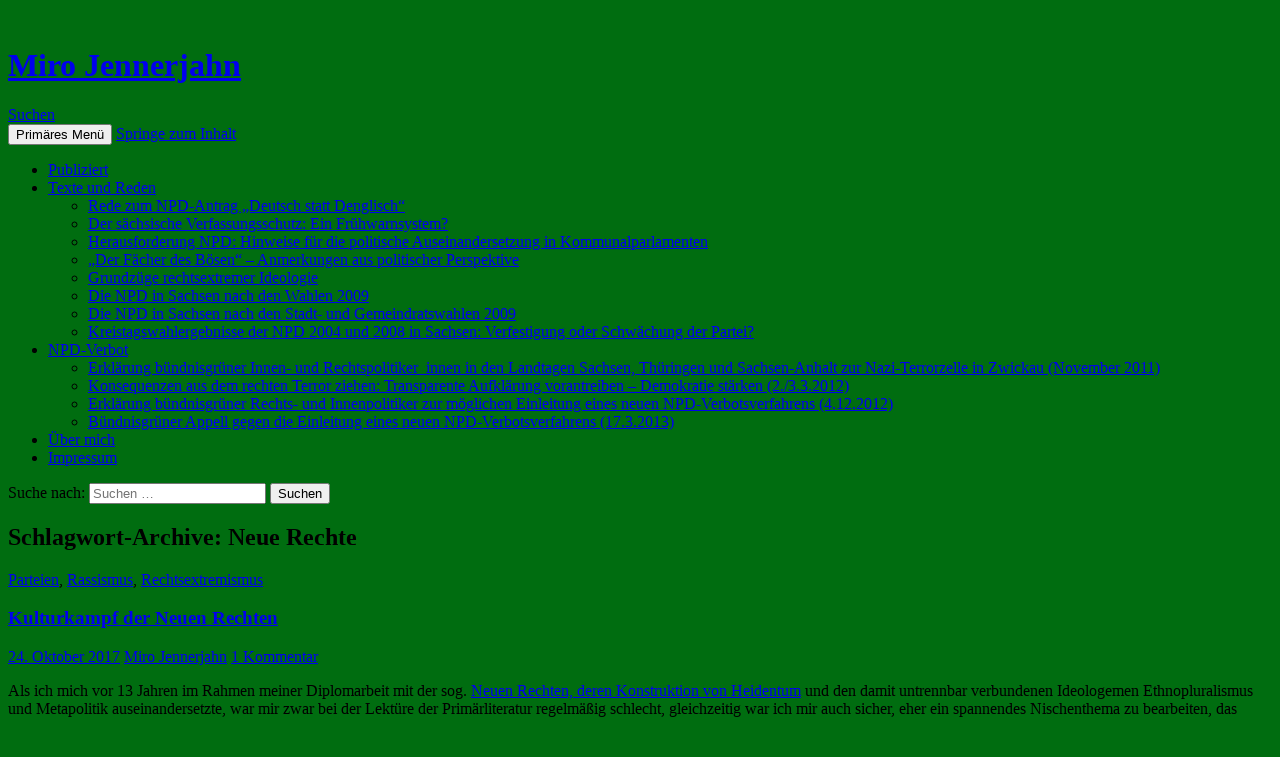

--- FILE ---
content_type: text/html; charset=UTF-8
request_url: http://www.miro-jennerjahn.eu/tag/neue-rechte/
body_size: 8438
content:
<!DOCTYPE html>
<!--[if IE 7]>
<html class="ie ie7" lang="de" prefix="og: http://ogp.me/ns#">
<![endif]-->
<!--[if IE 8]>
<html class="ie ie8" lang="de" prefix="og: http://ogp.me/ns#">
<![endif]-->
<!--[if !(IE 7) & !(IE 8)]><!-->
<html lang="de" prefix="og: http://ogp.me/ns#">
<!--<![endif]-->
<head>
	<meta charset="UTF-8">
	<meta name="viewport" content="width=device-width">
	<title>Neue Rechte Archive - Miro Jennerjahn</title>
	<link rel="profile" href="http://gmpg.org/xfn/11">
	<link rel="pingback" href="http://www.miro-jennerjahn.eu/xmlrpc.php">
	 <link rel="shortcut icon" href="favicon.ico"> 
	<!--[if lt IE 9]>
	<script src="http://www.miro-jennerjahn.eu/wp-content/themes/twentyfourteen/js/html5.js"></script>
	<![endif]-->
	
<!-- This site is optimized with the Yoast SEO plugin v5.8 - https://yoast.com/wordpress/plugins/seo/ -->
<link rel="canonical" href="http://www.miro-jennerjahn.eu/tag/neue-rechte/" />
<meta property="og:locale" content="de_DE" />
<meta property="og:type" content="object" />
<meta property="og:title" content="Neue Rechte Archive - Miro Jennerjahn" />
<meta property="og:url" content="http://www.miro-jennerjahn.eu/tag/neue-rechte/" />
<meta property="og:site_name" content="Miro Jennerjahn" />
<script type='application/ld+json'>{"@context":"http:\/\/schema.org","@type":"WebSite","@id":"#website","url":"http:\/\/www.miro-jennerjahn.eu\/","name":"Miro Jennerjahn","potentialAction":{"@type":"SearchAction","target":"http:\/\/www.miro-jennerjahn.eu\/?s={search_term_string}","query-input":"required name=search_term_string"}}</script>
<script type='application/ld+json'>{"@context":"http:\/\/schema.org","@type":"Person","url":"http:\/\/www.miro-jennerjahn.eu\/tag\/neue-rechte\/","sameAs":["https:\/\/www.facebook.com\/mirojennerjahn","https:\/\/twitter.com\/mirojennerjahn"],"@id":"#person","name":"Miro Jennerjahn"}</script>
<!-- / Yoast SEO plugin. -->

<link rel='dns-prefetch' href='//fonts.googleapis.com' />
<link rel='dns-prefetch' href='//s.w.org' />
<link rel="alternate" type="application/rss+xml" title="Miro Jennerjahn &raquo; Feed" href="http://www.miro-jennerjahn.eu/feed/" />
<link rel="alternate" type="application/rss+xml" title="Miro Jennerjahn &raquo; Kommentar-Feed" href="http://www.miro-jennerjahn.eu/comments/feed/" />
<link rel="alternate" type="application/rss+xml" title="Miro Jennerjahn &raquo; Neue Rechte Schlagwort-Feed" href="http://www.miro-jennerjahn.eu/tag/neue-rechte/feed/" />
<!-- This site is powered by Shareaholic - https://shareaholic.com -->
<script type='text/javascript' data-cfasync='false'>
  //<![CDATA[
    _SHR_SETTINGS = {"endpoints":{"local_recs_url":"http:\/\/www.miro-jennerjahn.eu\/wp-admin\/admin-ajax.php?action=shareaholic_permalink_related","share_counts_url":"http:\/\/www.miro-jennerjahn.eu\/wp-admin\/admin-ajax.php?action=shareaholic_share_counts_api"}};
  //]]>
</script>
<script type='text/javascript' data-cfasync='false'
        src='//apps.shareaholic.com/assets/pub/shareaholic.js'
        data-shr-siteid='6fef97b20b3ba5823f47397188fa841f' async='async' >
</script>

<!-- Shareaholic Content Tags -->
<meta name='shareaholic:site_name' content='Miro Jennerjahn' />
<meta name='shareaholic:language' content='de' />
<meta name='shareaholic:article_visibility' content='private' />
<meta name='shareaholic:site_id' content='6fef97b20b3ba5823f47397188fa841f' />
<meta name='shareaholic:wp_version' content='8.6.1' />

<!-- Shareaholic Content Tags End -->
		<script type="text/javascript">
			window._wpemojiSettings = {"baseUrl":"https:\/\/s.w.org\/images\/core\/emoji\/2.3\/72x72\/","ext":".png","svgUrl":"https:\/\/s.w.org\/images\/core\/emoji\/2.3\/svg\/","svgExt":".svg","source":{"concatemoji":"http:\/\/www.miro-jennerjahn.eu\/wp-includes\/js\/wp-emoji-release.min.js?ver=4.8.25"}};
			!function(t,a,e){var r,i,n,o=a.createElement("canvas"),l=o.getContext&&o.getContext("2d");function c(t){var e=a.createElement("script");e.src=t,e.defer=e.type="text/javascript",a.getElementsByTagName("head")[0].appendChild(e)}for(n=Array("flag","emoji4"),e.supports={everything:!0,everythingExceptFlag:!0},i=0;i<n.length;i++)e.supports[n[i]]=function(t){var e,a=String.fromCharCode;if(!l||!l.fillText)return!1;switch(l.clearRect(0,0,o.width,o.height),l.textBaseline="top",l.font="600 32px Arial",t){case"flag":return(l.fillText(a(55356,56826,55356,56819),0,0),e=o.toDataURL(),l.clearRect(0,0,o.width,o.height),l.fillText(a(55356,56826,8203,55356,56819),0,0),e===o.toDataURL())?!1:(l.clearRect(0,0,o.width,o.height),l.fillText(a(55356,57332,56128,56423,56128,56418,56128,56421,56128,56430,56128,56423,56128,56447),0,0),e=o.toDataURL(),l.clearRect(0,0,o.width,o.height),l.fillText(a(55356,57332,8203,56128,56423,8203,56128,56418,8203,56128,56421,8203,56128,56430,8203,56128,56423,8203,56128,56447),0,0),e!==o.toDataURL());case"emoji4":return l.fillText(a(55358,56794,8205,9794,65039),0,0),e=o.toDataURL(),l.clearRect(0,0,o.width,o.height),l.fillText(a(55358,56794,8203,9794,65039),0,0),e!==o.toDataURL()}return!1}(n[i]),e.supports.everything=e.supports.everything&&e.supports[n[i]],"flag"!==n[i]&&(e.supports.everythingExceptFlag=e.supports.everythingExceptFlag&&e.supports[n[i]]);e.supports.everythingExceptFlag=e.supports.everythingExceptFlag&&!e.supports.flag,e.DOMReady=!1,e.readyCallback=function(){e.DOMReady=!0},e.supports.everything||(r=function(){e.readyCallback()},a.addEventListener?(a.addEventListener("DOMContentLoaded",r,!1),t.addEventListener("load",r,!1)):(t.attachEvent("onload",r),a.attachEvent("onreadystatechange",function(){"complete"===a.readyState&&e.readyCallback()})),(r=e.source||{}).concatemoji?c(r.concatemoji):r.wpemoji&&r.twemoji&&(c(r.twemoji),c(r.wpemoji)))}(window,document,window._wpemojiSettings);
		</script>
		<style type="text/css">
img.wp-smiley,
img.emoji {
	display: inline !important;
	border: none !important;
	box-shadow: none !important;
	height: 1em !important;
	width: 1em !important;
	margin: 0 .07em !important;
	vertical-align: -0.1em !important;
	background: none !important;
	padding: 0 !important;
}
</style>
<link rel='stylesheet' id='twentyfourteen-lato-css'  href='//fonts.googleapis.com/css?family=Lato%3A300%2C400%2C700%2C900%2C300italic%2C400italic%2C700italic' type='text/css' media='all' />
<link rel='stylesheet' id='genericons-css'  href='http://www.miro-jennerjahn.eu/wp-content/themes/twentyfourteen/genericons/genericons.css?ver=3.0.3' type='text/css' media='all' />
<link rel='stylesheet' id='twentyfourteen-style-css'  href='http://www.miro-jennerjahn.eu/wp-content/themes/twentyfourteen/style.css?ver=4.8.25' type='text/css' media='all' />
<!--[if lt IE 9]>
<link rel='stylesheet' id='twentyfourteen-ie-css'  href='http://www.miro-jennerjahn.eu/wp-content/themes/twentyfourteen/css/ie.css?ver=20131205' type='text/css' media='all' />
<![endif]-->
<script type='text/javascript' src='http://www.miro-jennerjahn.eu/wp-includes/js/jquery/jquery.js?ver=1.12.4'></script>
<script type='text/javascript' src='http://www.miro-jennerjahn.eu/wp-includes/js/jquery/jquery-migrate.min.js?ver=1.4.1'></script>
<link rel='https://api.w.org/' href='http://www.miro-jennerjahn.eu/wp-json/' />
<link rel="EditURI" type="application/rsd+xml" title="RSD" href="http://www.miro-jennerjahn.eu/xmlrpc.php?rsd" />
<link rel="wlwmanifest" type="application/wlwmanifest+xml" href="http://www.miro-jennerjahn.eu/wp-includes/wlwmanifest.xml" /> 
		<style type="text/css">
						ol.footnotes li {list-style-type:decimal;}
								</style>
		<style type="text/css" id="custom-background-css">
body.custom-background { background-color: #006d10; }
</style>
</head>

<body class="archive tag tag-neue-rechte tag-117 custom-background header-image list-view footer-widgets">
<div id="page" class="hfeed site">
		<div id="site-header">
		<a href="http://www.miro-jennerjahn.eu/" rel="home">
			<img src="http://www.miro-jennerjahn.eu/wp-content/uploads/2014/11/cropped-Header-2.jpg" width="1260" height="239" alt="">
		</a>
	</div>
	
	<header id="masthead" class="site-header" role="banner">
		<div class="header-main">
			<h1 class="site-title"><a href="http://www.miro-jennerjahn.eu/" rel="home">Miro Jennerjahn</a></h1>

			<div class="search-toggle">
				<a href="#search-container" class="screen-reader-text">Suchen</a>
			</div>

			<nav id="primary-navigation" class="site-navigation primary-navigation" role="navigation">
				<button class="menu-toggle">Primäres Menü</button>
				<a class="screen-reader-text skip-link" href="#content">Springe zum Inhalt</a>
				<div class="menu-header-menue-container"><ul id="menu-header-menue" class="nav-menu"><li id="menu-item-15" class="menu-item menu-item-type-post_type menu-item-object-page menu-item-15"><a href="http://www.miro-jennerjahn.eu/publiziert/">Publiziert</a></li>
<li id="menu-item-19" class="menu-item menu-item-type-post_type menu-item-object-page menu-item-has-children menu-item-19"><a href="http://www.miro-jennerjahn.eu/texte-und-reden/">Texte und Reden</a>
<ul  class="sub-menu">
	<li id="menu-item-48" class="menu-item menu-item-type-post_type menu-item-object-page menu-item-48"><a href="http://www.miro-jennerjahn.eu/texte-und-reden/rede-zum-npd-antrag-deutsch-statt-denglisch/">Rede zum NPD-Antrag &#8222;Deutsch statt Denglisch&#8220;</a></li>
	<li id="menu-item-53" class="menu-item menu-item-type-post_type menu-item-object-page menu-item-53"><a href="http://www.miro-jennerjahn.eu/texte-und-reden/der-saechsische-verfassungsschutz-ein-fruehwarnsystem/">Der sächsische Verfassungsschutz: Ein Frühwarnsystem?</a></li>
	<li id="menu-item-67" class="menu-item menu-item-type-post_type menu-item-object-page menu-item-67"><a href="http://www.miro-jennerjahn.eu/texte-und-reden/herausforderung-npd-hinweise-fuer-die-politische-auseinandersetzung-in-kommunalparlamenten/">Herausforderung NPD: Hinweise für die politische Auseinandersetzung  in Kommunalparlamenten</a></li>
	<li id="menu-item-57" class="menu-item menu-item-type-post_type menu-item-object-page menu-item-57"><a href="http://www.miro-jennerjahn.eu/texte-und-reden/der-faecher-des-boesen-anmerkungen-aus-politischer-perspektive/">&#8222;Der Fächer des Bösen&#8220; &#8211; Anmerkungen aus politischer Perspektive</a></li>
	<li id="menu-item-101" class="menu-item menu-item-type-post_type menu-item-object-page menu-item-101"><a href="http://www.miro-jennerjahn.eu/texte-und-reden/grundzuege-rechtsextremer-ideologie/">Grundzüge rechtsextremer Ideologie</a></li>
	<li id="menu-item-97" class="menu-item menu-item-type-post_type menu-item-object-page menu-item-97"><a href="http://www.miro-jennerjahn.eu/texte-und-reden/die-npd-in-sachsen-nach-den-wahlen-2009/">Die NPD in Sachsen nach den Wahlen 2009</a></li>
	<li id="menu-item-24" class="menu-item menu-item-type-post_type menu-item-object-page menu-item-24"><a href="http://www.miro-jennerjahn.eu/texte-und-reden/die-npd-in-sachsen-nach-den-stadt-und-gemeindratswahlen-2009/">Die NPD in Sachsen nach den Stadt- und Gemeindratswahlen 2009</a></li>
	<li id="menu-item-77" class="menu-item menu-item-type-post_type menu-item-object-page menu-item-77"><a href="http://www.miro-jennerjahn.eu/texte-und-reden/kreistagswahlergebnisse-der-npd-2004-und-2008-in-sachsen-verfestigung-oder-schwaechung-der-partei/">Kreistagswahlergebnisse der NPD 2004 und 2008 in Sachsen: Verfestigung oder Schwächung der Partei?</a></li>
</ul>
</li>
<li id="menu-item-597" class="menu-item menu-item-type-post_type menu-item-object-page menu-item-has-children menu-item-597"><a href="http://www.miro-jennerjahn.eu/npd-verbot/">NPD-Verbot</a>
<ul  class="sub-menu">
	<li id="menu-item-618" class="menu-item menu-item-type-post_type menu-item-object-page menu-item-618"><a href="http://www.miro-jennerjahn.eu/npd-verbot/erklaerung-buendnisgruener-innen-und-rechtspolitiker_innen-den-landtagen-sachsen-thueringen-und-sachsen-anhalt-zur-nazi-terrorzelle-zwickau-november-2011/">Erklärung bündnisgrüner Innen- und Rechtspolitiker_innen in den Landtagen Sachsen, Thüringen und Sachsen-Anhalt zur Nazi-Terrorzelle in Zwickau (November 2011)</a></li>
	<li id="menu-item-617" class="menu-item menu-item-type-post_type menu-item-object-page menu-item-617"><a href="http://www.miro-jennerjahn.eu/npd-verbot/konsequenzen-aus-dem-rechten-terror-ziehen-transparente-aufklaerung-vorantreiben-demokratie-staerken/">Konsequenzen aus dem rechten Terror ziehen: Transparente Aufklärung vorantreiben &#8211; Demokratie stärken (2./3.3.2012)</a></li>
	<li id="menu-item-616" class="menu-item menu-item-type-post_type menu-item-object-page menu-item-616"><a href="http://www.miro-jennerjahn.eu/npd-verbot/erklaerung-buendnisgruener-rechts-und-innenpolitiker-zur-moeglichen-einleitung-eines-neuen-npd-verbotsverfahrens/">Erklärung bündnisgrüner Rechts- und Innenpolitiker zur möglichen Einleitung eines neuen NPD-Verbotsverfahrens (4.12.2012)</a></li>
	<li id="menu-item-615" class="menu-item menu-item-type-post_type menu-item-object-page menu-item-615"><a href="http://www.miro-jennerjahn.eu/npd-verbot/buendnisgruener-appell-gegen-die-einleitung-eines-neuen-npd-verbotsverfahrens/">Bündnisgrüner Appell gegen die Einleitung eines neuen NPD-Verbotsverfahrens (17.3.2013)</a></li>
</ul>
</li>
<li id="menu-item-10" class="menu-item menu-item-type-post_type menu-item-object-page menu-item-10"><a href="http://www.miro-jennerjahn.eu/ueber-mich/">Über mich</a></li>
<li id="menu-item-110" class="menu-item menu-item-type-post_type menu-item-object-page menu-item-110"><a href="http://www.miro-jennerjahn.eu/impressum/">Impressum</a></li>
</ul></div>			</nav>
		</div>

		<div id="search-container" class="search-box-wrapper hide">
			<div class="search-box">
				<form role="search" method="get" class="search-form" action="http://www.miro-jennerjahn.eu/">
				<label>
					<span class="screen-reader-text">Suche nach:</span>
					<input type="search" class="search-field" placeholder="Suchen …" value="" name="s" />
				</label>
				<input type="submit" class="search-submit" value="Suchen" />
			</form>			</div>
		</div>
	</header><!-- #masthead -->

	<div id="main" class="site-main">

	<section id="primary" class="content-area">
		<div id="content" class="site-content" role="main">

			
			<header class="archive-header">
				<h1 class="archive-title">Schlagwort-Archive: Neue Rechte</h1>

							</header><!-- .archive-header -->

			
<article id="post-666" class="post-666 post type-post status-publish format-standard hentry category-parteien category-rassismus category-rechtsextremismus tag-afd tag-identitaere-bewegung tag-neue-rechte">
	
	<header class="entry-header">
				<div class="entry-meta">
			<span class="cat-links"><a href="http://www.miro-jennerjahn.eu/category/parteien/" rel="category tag">Parteien</a>, <a href="http://www.miro-jennerjahn.eu/category/rassismus/" rel="category tag">Rassismus</a>, <a href="http://www.miro-jennerjahn.eu/category/rechtsextremismus/" rel="category tag">Rechtsextremismus</a></span>
		</div>
		<h1 class="entry-title"><a href="http://www.miro-jennerjahn.eu/666/kulturkampf-der-neuen-rechten/" rel="bookmark">Kulturkampf der Neuen Rechten</a></h1>
		<div class="entry-meta">
			<span class="entry-date"><a href="http://www.miro-jennerjahn.eu/666/kulturkampf-der-neuen-rechten/" rel="bookmark"><time class="entry-date" datetime="2017-10-24T11:13:38+00:00">24. Oktober 2017</time></a></span> <span class="byline"><span class="author vcard"><a class="url fn n" href="http://www.miro-jennerjahn.eu/author/miro-jennerjahn/" rel="author">Miro Jennerjahn</a></span></span>			<span class="comments-link"><a href="http://www.miro-jennerjahn.eu/666/kulturkampf-der-neuen-rechten/#comments">1 Kommentar</a></span>
					</div><!-- .entry-meta -->
	</header><!-- .entry-header -->

		<div class="entry-content">
		<p>Als ich mich vor 13 Jahren im Rahmen meiner Diplomarbeit mit der sog. <a href="https://www.peterlang.com/view/product/58856?rskey=8x3NNt&amp;result=1" target="_blank" rel="noopener">Neuen Rechten, deren Konstruktion von Heidentum</a> und den damit untrennbar verbundenen Ideologemen Ethnopluralismus und Metapolitik auseinandersetzte, war mir zwar bei der Lektüre der Primärliteratur regelmäßig schlecht, gleichzeitig war ich mir auch sicher, eher ein spannendes Nischenthema zu bearbeiten, das keine größere Relevanz erlangen würde.</p>
<p> <a href="http://www.miro-jennerjahn.eu/666/kulturkampf-der-neuen-rechten/#more-666" class="more-link">Weiterlesen <span class="meta-nav">&rarr;</span></a></p>
<div class='shareaholic-canvas' data-app-id='14045065' data-app-id-name='category_below_content' data-app='share_buttons' data-title='Kulturkampf der Neuen Rechten' data-link='http://www.miro-jennerjahn.eu/666/kulturkampf-der-neuen-rechten/' data-summary=''></div>	</div><!-- .entry-content -->
	
	<footer class="entry-meta"><span class="tag-links"><a href="http://www.miro-jennerjahn.eu/tag/afd/" rel="tag">afd</a><a href="http://www.miro-jennerjahn.eu/tag/identitaere-bewegung/" rel="tag">Identitäre Bewegung</a><a href="http://www.miro-jennerjahn.eu/tag/neue-rechte/" rel="tag">Neue Rechte</a></span></footer></article><!-- #post-## -->
		</div><!-- #content -->
	</section><!-- #primary -->

<div id="content-sidebar" class="content-sidebar widget-area" role="complementary">
	<aside id="text-4" class="widget widget_text"><h1 class="widget-title">Twitter</h1>			<div class="textwidget">            <a class="twitter-timeline"  href="https://twitter.com/mirojennerjahn" data-widget-id="542049740280827905">Tweets von @mirojennerjahn </a>
            <script>!function(d,s,id){var js,fjs=d.getElementsByTagName(s)[0],p=/^http:/.test(d.location)?'http':'https';if(!d.getElementById(id)){js=d.createElement(s);js.id=id;js.src=p+"://platform.twitter.com/widgets.js";fjs.parentNode.insertBefore(js,fjs);}}(document,"script","twitter-wjs");</script>
          </div>
		</aside><aside id="text-6" class="widget widget_text"><h1 class="widget-title">Online</h1>			<div class="textwidget"><p><a href="http://www.facebook.de/mirojennerjahn">Facebook</a><br />
<a href="http://www.twitter.com/mirojennerjahn">Twitter</a><br />
<a href="http://www.snapchat.com/add/mirojennerjahn">Snapchat</a><br />
<a href="http://www.instagram.com/mirojennerjahn">Instagram</a></p>
</div>
		</aside></div><!-- #content-sidebar -->
<div id="secondary">
	
	
		<div id="primary-sidebar" class="primary-sidebar widget-area" role="complementary">
				<aside id="recent-posts-2" class="widget widget_recent_entries">		<h1 class="widget-title">Neueste Beiträge</h1>		<ul>
					<li>
				<a href="http://www.miro-jennerjahn.eu/674/sachsens-panzerwagen/">Sachsens Panzerwagen</a>
						</li>
					<li>
				<a href="http://www.miro-jennerjahn.eu/670/lindner-und-die-fdp-haben-sich-verzockt/">Lindner und die FDP haben sich verzockt</a>
						</li>
					<li>
				<a href="http://www.miro-jennerjahn.eu/666/kulturkampf-der-neuen-rechten/">Kulturkampf der Neuen Rechten</a>
						</li>
					<li>
				<a href="http://www.miro-jennerjahn.eu/661/zaesur/">Zäsur</a>
						</li>
					<li>
				<a href="http://www.miro-jennerjahn.eu/657/bundeswehr-und-rechtsextremismus/">Bundeswehr und Rechtsextremismus</a>
						</li>
				</ul>
		</aside>		<aside id="categories-2" class="widget widget_categories"><h1 class="widget-title">Kategorien</h1>		<ul>
	<li class="cat-item cat-item-1"><a href="http://www.miro-jennerjahn.eu/category/allgemein/" >Allgemein</a>
</li>
	<li class="cat-item cat-item-46"><a href="http://www.miro-jennerjahn.eu/category/unterhaltung/buecher/" >Bücher</a>
</li>
	<li class="cat-item cat-item-45"><a href="http://www.miro-jennerjahn.eu/category/unterhaltung/musik/" >Musik</a>
</li>
	<li class="cat-item cat-item-15"><a href="http://www.miro-jennerjahn.eu/category/parteien/" >Parteien</a>
</li>
	<li class="cat-item cat-item-8"><a href="http://www.miro-jennerjahn.eu/category/rassismus/" >Rassismus</a>
</li>
	<li class="cat-item cat-item-7"><a href="http://www.miro-jennerjahn.eu/category/rechtsextremismus/" >Rechtsextremismus</a>
</li>
	<li class="cat-item cat-item-30"><a href="http://www.miro-jennerjahn.eu/category/unterhaltung/" >Unterhaltung</a>
</li>
		</ul>
</aside><aside id="archives-2" class="widget widget_archive"><h1 class="widget-title">Archive</h1>		<ul>
			<li><a href='http://www.miro-jennerjahn.eu/date/2017/12/'>Dezember 2017</a></li>
	<li><a href='http://www.miro-jennerjahn.eu/date/2017/11/'>November 2017</a></li>
	<li><a href='http://www.miro-jennerjahn.eu/date/2017/10/'>Oktober 2017</a></li>
	<li><a href='http://www.miro-jennerjahn.eu/date/2017/09/'>September 2017</a></li>
	<li><a href='http://www.miro-jennerjahn.eu/date/2017/05/'>Mai 2017</a></li>
	<li><a href='http://www.miro-jennerjahn.eu/date/2017/04/'>April 2017</a></li>
	<li><a href='http://www.miro-jennerjahn.eu/date/2016/11/'>November 2016</a></li>
	<li><a href='http://www.miro-jennerjahn.eu/date/2016/09/'>September 2016</a></li>
	<li><a href='http://www.miro-jennerjahn.eu/date/2016/03/'>März 2016</a></li>
	<li><a href='http://www.miro-jennerjahn.eu/date/2016/02/'>Februar 2016</a></li>
	<li><a href='http://www.miro-jennerjahn.eu/date/2015/12/'>Dezember 2015</a></li>
	<li><a href='http://www.miro-jennerjahn.eu/date/2015/10/'>Oktober 2015</a></li>
	<li><a href='http://www.miro-jennerjahn.eu/date/2015/09/'>September 2015</a></li>
	<li><a href='http://www.miro-jennerjahn.eu/date/2015/08/'>August 2015</a></li>
	<li><a href='http://www.miro-jennerjahn.eu/date/2015/07/'>Juli 2015</a></li>
	<li><a href='http://www.miro-jennerjahn.eu/date/2015/05/'>Mai 2015</a></li>
	<li><a href='http://www.miro-jennerjahn.eu/date/2015/04/'>April 2015</a></li>
	<li><a href='http://www.miro-jennerjahn.eu/date/2015/03/'>März 2015</a></li>
	<li><a href='http://www.miro-jennerjahn.eu/date/2015/02/'>Februar 2015</a></li>
	<li><a href='http://www.miro-jennerjahn.eu/date/2015/01/'>Januar 2015</a></li>
	<li><a href='http://www.miro-jennerjahn.eu/date/2014/12/'>Dezember 2014</a></li>
		</ul>
		</aside><aside id="tag_cloud-2" class="widget widget_tag_cloud"><h1 class="widget-title">Schlagwörter</h1><div class="tagcloud"><a href="http://www.miro-jennerjahn.eu/tag/afd/" class="tag-cloud-link tag-link-16 tag-link-position-1" style="font-size: 17.423076923077pt;" aria-label="afd (9 Einträge)">afd</a>
<a href="http://www.miro-jennerjahn.eu/tag/amaseffer/" class="tag-cloud-link tag-link-34 tag-link-position-2" style="font-size: 8pt;" aria-label="Amaseffer (1 Eintrag)">Amaseffer</a>
<a href="http://www.miro-jennerjahn.eu/tag/antisemitismus/" class="tag-cloud-link tag-link-18 tag-link-position-3" style="font-size: 8pt;" aria-label="antisemitismus (1 Eintrag)">antisemitismus</a>
<a href="http://www.miro-jennerjahn.eu/tag/asyl/" class="tag-cloud-link tag-link-12 tag-link-position-4" style="font-size: 8pt;" aria-label="asyl (1 Eintrag)">asyl</a>
<a href="http://www.miro-jennerjahn.eu/tag/between-the-buried-and-me/" class="tag-cloud-link tag-link-32 tag-link-position-5" style="font-size: 8pt;" aria-label="Between the Buried and Me (1 Eintrag)">Between the Buried and Me</a>
<a href="http://www.miro-jennerjahn.eu/tag/buendnis-90die-gruenen/" class="tag-cloud-link tag-link-56 tag-link-position-6" style="font-size: 14.461538461538pt;" aria-label="BÜNDNIS 90/DIE GRÜNEN (5 Einträge)">BÜNDNIS 90/DIE GRÜNEN</a>
<a href="http://www.miro-jennerjahn.eu/tag/cdu/" class="tag-cloud-link tag-link-53 tag-link-position-7" style="font-size: 13.384615384615pt;" aria-label="CDU (4 Einträge)">CDU</a>
<a href="http://www.miro-jennerjahn.eu/tag/cem-oezdemir/" class="tag-cloud-link tag-link-19 tag-link-position-8" style="font-size: 8pt;" aria-label="cem özdemir (1 Eintrag)">cem özdemir</a>
<a href="http://www.miro-jennerjahn.eu/tag/deutsche-zustaende/" class="tag-cloud-link tag-link-23 tag-link-position-9" style="font-size: 8pt;" aria-label="Deutsche Zustände (1 Eintrag)">Deutsche Zustände</a>
<a href="http://www.miro-jennerjahn.eu/tag/die-linke/" class="tag-cloud-link tag-link-83 tag-link-position-10" style="font-size: 10.423076923077pt;" aria-label="DIE LINKE (2 Einträge)">DIE LINKE</a>
<a href="http://www.miro-jennerjahn.eu/tag/dieter-rucht/" class="tag-cloud-link tag-link-73 tag-link-position-11" style="font-size: 10.423076923077pt;" aria-label="Dieter Rucht (2 Einträge)">Dieter Rucht</a>
<a href="http://www.miro-jennerjahn.eu/tag/direkte-demokratie-fuer-europa/" class="tag-cloud-link tag-link-78 tag-link-position-12" style="font-size: 10.423076923077pt;" aria-label="Direkte Demokratie für Europa (2 Einträge)">Direkte Demokratie für Europa</a>
<a href="http://www.miro-jennerjahn.eu/tag/distorted-harmony/" class="tag-cloud-link tag-link-36 tag-link-position-13" style="font-size: 8pt;" aria-label="Distorted Harmony (1 Eintrag)">Distorted Harmony</a>
<a href="http://www.miro-jennerjahn.eu/tag/dresden/" class="tag-cloud-link tag-link-11 tag-link-position-14" style="font-size: 17.961538461538pt;" aria-label="dresden (10 Einträge)">dresden</a>
<a href="http://www.miro-jennerjahn.eu/tag/eckhard-jesse/" class="tag-cloud-link tag-link-24 tag-link-position-15" style="font-size: 13.384615384615pt;" aria-label="Eckhard Jesse (4 Einträge)">Eckhard Jesse</a>
<a href="http://www.miro-jennerjahn.eu/tag/fdp/" class="tag-cloud-link tag-link-52 tag-link-position-16" style="font-size: 14.461538461538pt;" aria-label="FDP (5 Einträge)">FDP</a>
<a href="http://www.miro-jennerjahn.eu/tag/frauke-petry/" class="tag-cloud-link tag-link-87 tag-link-position-17" style="font-size: 12.038461538462pt;" aria-label="Frauke Petry (3 Einträge)">Frauke Petry</a>
<a href="http://www.miro-jennerjahn.eu/tag/gesine-schwan/" class="tag-cloud-link tag-link-21 tag-link-position-18" style="font-size: 8pt;" aria-label="Gesine Schwan (1 Eintrag)">Gesine Schwan</a>
<a href="http://www.miro-jennerjahn.eu/tag/gruene/" class="tag-cloud-link tag-link-17 tag-link-position-19" style="font-size: 8pt;" aria-label="grüne (1 Eintrag)">grüne</a>
<a href="http://www.miro-jennerjahn.eu/tag/haken/" class="tag-cloud-link tag-link-31 tag-link-position-20" style="font-size: 8pt;" aria-label="Haken (1 Eintrag)">Haken</a>
<a href="http://www.miro-jennerjahn.eu/tag/jahresrueckblick/" class="tag-cloud-link tag-link-37 tag-link-position-21" style="font-size: 8pt;" aria-label="Jahresrückblick (1 Eintrag)">Jahresrückblick</a>
<a href="http://www.miro-jennerjahn.eu/tag/kathrin-oertel/" class="tag-cloud-link tag-link-69 tag-link-position-22" style="font-size: 10.423076923077pt;" aria-label="Kathrin Oertel (2 Einträge)">Kathrin Oertel</a>
<a href="http://www.miro-jennerjahn.eu/tag/landesamt-fuer-verfassungsschutz/" class="tag-cloud-link tag-link-59 tag-link-position-23" style="font-size: 10.423076923077pt;" aria-label="Landesamt für Verfassungsschutz (2 Einträge)">Landesamt für Verfassungsschutz</a>
<a href="http://www.miro-jennerjahn.eu/tag/legida/" class="tag-cloud-link tag-link-61 tag-link-position-24" style="font-size: 12.038461538462pt;" aria-label="legida (3 Einträge)">legida</a>
<a href="http://www.miro-jennerjahn.eu/tag/leipzig/" class="tag-cloud-link tag-link-60 tag-link-position-25" style="font-size: 12.038461538462pt;" aria-label="Leipzig (3 Einträge)">Leipzig</a>
<a href="http://www.miro-jennerjahn.eu/tag/lutz-bachmann/" class="tag-cloud-link tag-link-14 tag-link-position-26" style="font-size: 14.461538461538pt;" aria-label="Lutz Bachmann (5 Einträge)">Lutz Bachmann</a>
<a href="http://www.miro-jennerjahn.eu/tag/ministerpraesident-tillich/" class="tag-cloud-link tag-link-105 tag-link-position-27" style="font-size: 10.423076923077pt;" aria-label="Ministerpräsident Tillich (2 Einträge)">Ministerpräsident Tillich</a>
<a href="http://www.miro-jennerjahn.eu/tag/mitte-der-gesellschaft/" class="tag-cloud-link tag-link-22 tag-link-position-28" style="font-size: 10.423076923077pt;" aria-label="Mitte der Gesellschaft (2 Einträge)">Mitte der Gesellschaft</a>
<a href="http://www.miro-jennerjahn.eu/tag/mopo24/" class="tag-cloud-link tag-link-91 tag-link-position-29" style="font-size: 10.423076923077pt;" aria-label="MOPO24 (2 Einträge)">MOPO24</a>
<a href="http://www.miro-jennerjahn.eu/tag/nolegida/" class="tag-cloud-link tag-link-62 tag-link-position-30" style="font-size: 10.423076923077pt;" aria-label="nolegida (2 Einträge)">nolegida</a>
<a href="http://www.miro-jennerjahn.eu/tag/nopegida/" class="tag-cloud-link tag-link-10 tag-link-position-31" style="font-size: 21.730769230769pt;" aria-label="nopegida (20 Einträge)">nopegida</a>
<a href="http://www.miro-jennerjahn.eu/tag/npd/" class="tag-cloud-link tag-link-57 tag-link-position-32" style="font-size: 13.384615384615pt;" aria-label="NPD (4 Einträge)">NPD</a>
<a href="http://www.miro-jennerjahn.eu/tag/nsu/" class="tag-cloud-link tag-link-96 tag-link-position-33" style="font-size: 12.038461538462pt;" aria-label="NSU (3 Einträge)">NSU</a>
<a href="http://www.miro-jennerjahn.eu/tag/orphaned-land/" class="tag-cloud-link tag-link-35 tag-link-position-34" style="font-size: 8pt;" aria-label="Orphaned Land (1 Eintrag)">Orphaned Land</a>
<a href="http://www.miro-jennerjahn.eu/tag/pegida/" class="tag-cloud-link tag-link-9 tag-link-position-35" style="font-size: 22pt;" aria-label="pegida (21 Einträge)">pegida</a>
<a href="http://www.miro-jennerjahn.eu/tag/pink-floyd/" class="tag-cloud-link tag-link-33 tag-link-position-36" style="font-size: 8pt;" aria-label="Pink Floyd (1 Eintrag)">Pink Floyd</a>
<a href="http://www.miro-jennerjahn.eu/tag/presserat/" class="tag-cloud-link tag-link-92 tag-link-position-37" style="font-size: 10.423076923077pt;" aria-label="Presserat (2 Einträge)">Presserat</a>
<a href="http://www.miro-jennerjahn.eu/tag/presseschau/" class="tag-cloud-link tag-link-28 tag-link-position-38" style="font-size: 8pt;" aria-label="Presseschau (1 Eintrag)">Presseschau</a>
<a href="http://www.miro-jennerjahn.eu/tag/rechtsmotivierte-uebergriffe/" class="tag-cloud-link tag-link-13 tag-link-position-39" style="font-size: 8pt;" aria-label="rechtsmotivierte übergriffe (1 Eintrag)">rechtsmotivierte übergriffe</a>
<a href="http://www.miro-jennerjahn.eu/tag/spd/" class="tag-cloud-link tag-link-82 tag-link-position-40" style="font-size: 10.423076923077pt;" aria-label="spd (2 Einträge)">spd</a>
<a href="http://www.miro-jennerjahn.eu/tag/uwe-backes/" class="tag-cloud-link tag-link-25 tag-link-position-41" style="font-size: 10.423076923077pt;" aria-label="Uwe Backes (2 Einträge)">Uwe Backes</a>
<a href="http://www.miro-jennerjahn.eu/tag/uwe-wurlitzer/" class="tag-cloud-link tag-link-20 tag-link-position-42" style="font-size: 8pt;" aria-label="uwe wurlitzer (1 Eintrag)">uwe wurlitzer</a>
<a href="http://www.miro-jennerjahn.eu/tag/weihnachten/" class="tag-cloud-link tag-link-29 tag-link-position-43" style="font-size: 8pt;" aria-label="Weihnachten (1 Eintrag)">Weihnachten</a>
<a href="http://www.miro-jennerjahn.eu/tag/werner-patzelt/" class="tag-cloud-link tag-link-26 tag-link-position-44" style="font-size: 13.384615384615pt;" aria-label="Werner Patzelt (4 Einträge)">Werner Patzelt</a>
<a href="http://www.miro-jennerjahn.eu/tag/wilhelm-heitmeyer/" class="tag-cloud-link tag-link-27 tag-link-position-45" style="font-size: 8pt;" aria-label="Wilhelm Heitmeyer (1 Eintrag)">Wilhelm Heitmeyer</a></div>
</aside>	</div><!-- #primary-sidebar -->
	</div><!-- #secondary -->

		</div><!-- #main -->

		<footer id="colophon" class="site-footer" role="contentinfo">

			
<div id="supplementary">
	<div id="footer-sidebar" class="footer-sidebar widget-area" role="complementary">
		<aside id="meta-2" class="widget widget_meta"><h1 class="widget-title">Meta</h1>			<ul>
						<li><a rel="nofollow" href="http://www.miro-jennerjahn.eu/wp-login.php">Anmelden</a></li>
			<li><a href="http://www.miro-jennerjahn.eu/feed/">Beitrags-Feed (<abbr title="Really Simple Syndication">RSS</abbr>)</a></li>
			<li><a href="http://www.miro-jennerjahn.eu/comments/feed/">Kommentare als <abbr title="Really Simple Syndication">RSS</abbr></a></li>
			<li><a href="https://de.wordpress.org/" title="Powered by WordPress, state-of-the-art semantic personal publishing platform.">WordPress.org</a></li>			</ul>
			</aside>	</div><!-- #footer-sidebar -->
</div><!-- #supplementary -->

			<div class="site-info">
								<a href="http://wordpress.org/">Stolz präsentiert von WordPress</a>
			</div><!-- .site-info -->
		</footer><!-- #colophon -->
	</div><!-- #page -->

	<script type='text/javascript' src='http://www.miro-jennerjahn.eu/wp-includes/js/imagesloaded.min.js?ver=3.2.0'></script>
<script type='text/javascript' src='http://www.miro-jennerjahn.eu/wp-includes/js/masonry.min.js?ver=3.3.2'></script>
<script type='text/javascript' src='http://www.miro-jennerjahn.eu/wp-includes/js/jquery/jquery.masonry.min.js?ver=3.1.2b'></script>
<script type='text/javascript' src='http://www.miro-jennerjahn.eu/wp-content/themes/twentyfourteen/js/functions.js?ver=20140616'></script>
<script type='text/javascript' src='http://www.miro-jennerjahn.eu/wp-includes/js/wp-embed.min.js?ver=4.8.25'></script>

<!-- Piwik -->
<script type="text/javascript">
  var _paq = _paq || [];
  _paq.push(['trackPageView']);
  _paq.push(['enableLinkTracking']);
  (function() {
    var u="//www.miro-jennerjahn.eu/piwik/";
    _paq.push(['setTrackerUrl', u+'piwik.php']);
    _paq.push(['setSiteId', 1]);
    var d=document, g=d.createElement('script'), s=d.getElementsByTagName('script')[0];
    g.type='text/javascript'; g.async=true; g.defer=true; g.src=u+'piwik.js'; s.parentNode.insertBefore(g,s);
  })();
</script>
<noscript><p><img src="//www.miro-jennerjahn.eu/piwik/piwik.php?idsite=1" style="border:0;" alt="" /></p></noscript>
<!-- End Piwik Code -->

</body>
</html>